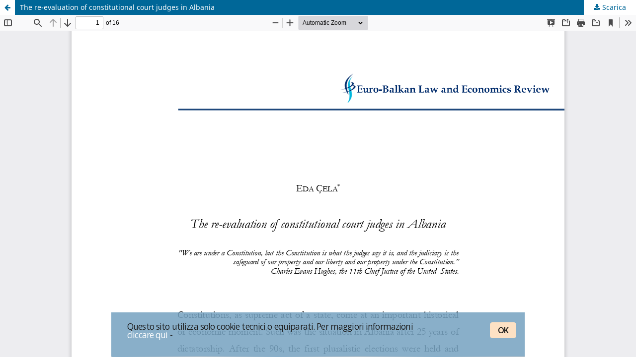

--- FILE ---
content_type: text/html; charset=utf-8
request_url: https://ojs.uniba.it/index.php/law/article/view/1084/900?acceptCookies=1
body_size: 1326
content:
<!DOCTYPE html>
<html lang="it-IT" xml:lang="it-IT">
<head>
	<meta http-equiv="Content-Type" content="text/html; charset=utf-8" />
	<meta name="viewport" content="width=device-width, initial-scale=1.0" />
	<title>Guarda The re-evaluation of constitutional court judges in Albania</title>

	
<meta name="generator" content="Open Journal Systems 3.3.0.21" />
	<link rel="stylesheet" href="https://ojs.uniba.it/index.php/law/$$$call$$$/page/page/css?name=stylesheet" type="text/css" /><link rel="stylesheet" href="https://ojs.uniba.it/index.php/law/$$$call$$$/page/page/css?name=font" type="text/css" /><link rel="stylesheet" href="https://ojs.uniba.it/lib/pkp/styles/fontawesome/fontawesome.css?v=3.3.0.21" type="text/css" /><link rel="stylesheet" href="https://ojs.uniba.it/plugins/themes/OJSUniba/css/cookieconsent.css?v=3.3.0.21" type="text/css" /><link rel="stylesheet" href="https://ojs.uniba.it/plugins/themes/OJSUniba/css/uniba.css?v=3.3.0.21" type="text/css" />
	<script src="https://ojs.uniba.it/lib/pkp/lib/vendor/components/jquery/jquery.min.js?v=3.3.0.21" type="text/javascript"></script><script src="https://ojs.uniba.it/lib/pkp/lib/vendor/components/jqueryui/jquery-ui.min.js?v=3.3.0.21" type="text/javascript"></script><script src="https://ojs.uniba.it/plugins/themes/default/js/lib/popper/popper.js?v=3.3.0.21" type="text/javascript"></script><script src="https://ojs.uniba.it/plugins/themes/default/js/lib/bootstrap/util.js?v=3.3.0.21" type="text/javascript"></script><script src="https://ojs.uniba.it/plugins/themes/default/js/lib/bootstrap/dropdown.js?v=3.3.0.21" type="text/javascript"></script><script src="https://ojs.uniba.it/plugins/themes/default/js/main.js?v=3.3.0.21" type="text/javascript"></script><script src="https://ojs.uniba.it/plugins/themes/OJSUniba/js/cookieconsent.js?v=3.3.0.21" type="text/javascript"></script><script src="https://ojs.uniba.it/plugins/themes/OJSUniba/js/popupcookieinit.js?v=3.3.0.21" type="text/javascript"></script><script type="text/javascript">
(function (w, d, s, l, i) { w[l] = w[l] || []; var f = d.getElementsByTagName(s)[0],
j = d.createElement(s), dl = l != 'dataLayer' ? '&l=' + l : ''; j.async = true; 
j.src = 'https://www.googletagmanager.com/gtag/js?id=' + i + dl; f.parentNode.insertBefore(j, f); 
function gtag(){dataLayer.push(arguments)}; gtag('js', new Date()); gtag('config', i); })
(window, document, 'script', 'dataLayer', 'UA-108256794-6');
</script>
</head>
<body class="pkp_page_article pkp_op_view">

		<header class="header_view">

		<a href="https://ojs.uniba.it/index.php/law/article/view/1084" class="return">
			<span class="pkp_screen_reader">
									Ritorna ai dettagli dell'articolo
							</span>
		</a>

		<a href="https://ojs.uniba.it/index.php/law/article/view/1084" class="title">
			The re-evaluation of constitutional court judges in Albania
		</a>

		<a href="https://ojs.uniba.it/index.php/law/article/download/1084/900/3210" class="download" download>
			<span class="label">
				Scarica
			</span>
			<span class="pkp_screen_reader">
				Scarica PDF
			</span>
		</a>

	</header>

	<script type="text/javascript">
		// Creating iframe's src in JS instead of Smarty so that EZProxy-using sites can find our domain in $pdfUrl and do their rewrites on it.
		$(document).ready(function() {
			var urlBase = "https://ojs.uniba.it/plugins/generic/pdfJsViewer/pdf.js/web/viewer.html?file=";
			var pdfUrl = "https://ojs.uniba.it/index.php/law/article/download/1084/900/3210";
			$("#pdfCanvasContainer > iframe").attr("src", urlBase + encodeURIComponent(pdfUrl));
		});
	</script>

	<div id="pdfCanvasContainer" class="galley_view">
				<iframe src="" width="100%" height="100%" style="min-height: 500px;" title="PDF of The re-evaluation of constitutional court judges in Albania" allow="fullscreen" webkitallowfullscreen="webkitallowfullscreen"></iframe>
	</div>
	
</body>
</html>
